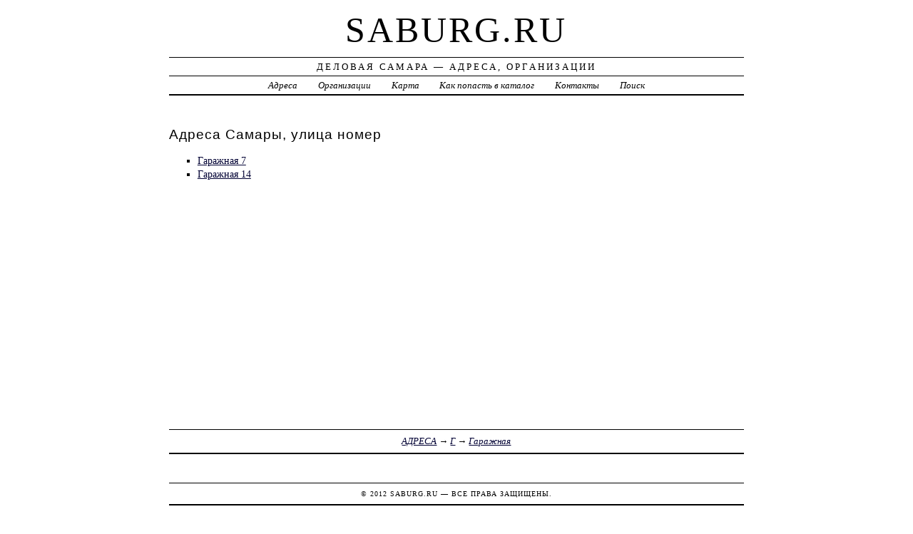

--- FILE ---
content_type: text/html; charset=UTF-8
request_url: https://saburg.ru/addr/g/garajnaya/
body_size: 2363
content:
<!DOCTYPE html>
<html>
    <head>
        <title> Гаражная | Деловая Самара - Адреса, Организации</title>
        <meta http-equiv="Content-language" content="ru" />
        <meta http-equiv="content-type" content="text/html; charset=UTF-8" />
        <meta name=viewport content="width=device-width, initial-scale=1" />
        <link rel="stylesheet" type="text/css" media="screen,projection" href="/style.css" title="veryplaintxt" />
        <meta name="robots" content="index,follow,noodp,noydir" />
        <meta name="description" content="Деловая Самара - Адреса, ОрганизацииГаражная" />
        <meta name="keywords" content="Самара, Гаражная" />
        <link href="//saburg.ru/favicon.ico" type="image/x-icon" rel="shortcut icon" />
    </head>

    <body class="y2011 m08 d25 h07 single s-y2011 s-m08 s-d19 s-h04">

        <div id="wrapper">

            <div id="header">
                <h1 id="blog-title"><a href="//saburg.ru/" title="saburg.ru">saburg.ru</a></h1>
                <div id="blog-description">Деловая Самара &mdash; Адреса, Организации</div>
            </div><!-- #header -->

            <div id="globalnav">
                <ul id="menu">
                    <li class="page_item">
                        <a href="/addr/" title="Адреса в Самаре">Адреса</a>
                    </li>
                    <li class="page_item">
                        <a href="/firm/" title="Организации в Самаре">Организации</a>
                    </li>
                    <li class="page_item">
                        <a href="/map/" title="Карта в Самаре">Карта</a>
                    </li>
                    <li class="page_item">
                        <a href="/add/" title="Добавить организацию в каталог">Как попасть в каталог</a>
                    </li>
                    <li class="page_item">
                        <a href="/info/" title="Обратная связь">Контакты</a>
                    </li>
                    <li class="page_item">
                        <a href="#" onclick="$(this).next().toggle('fast',function(){$(this).find('INPUT[type=text]').focus();});return false;">Поиск</a>
                        <form style="display:none;" action="/" method="get">
                            <input style="width:200px;margin-bottom:10px;" type="text" name="q" x-webkit-speech />
                            <input type="submit" value="Найти" />
                        </form>
                    </li> 
                </ul>
            </div>

            <div id="container">
                <div id="content" class="hfeed">
                    <div>
                        <h2 class="entry-title">Адреса Самары, улица номер</h2>
                        <div class="entry-content">
                            <ul><li><a href="/addr/g/garajnaya/7/"> Гаражная 7</a></li><li><a href="/addr/g/garajnaya/14/"> Гаражная 14</a></li></ul>
                        </div>

                        <div class="entry-meta">
                            <a href="/addr/">АДРЕСА</a> →
<a href="/addr/g/">Г</a>
 →
<a href="/addr/g/garajnaya/">Гаражная</a>

                        </div>
                    </div>

                    <div id="nav-below" class="navigation">
                        <script type="text/javascript">
<!--
var _acic={dataProvider:10};(function(){var e=document.createElement("script");e.type="text/javascript";e.async=true;e.src="https://www.acint.net/aci.js";var t=document.getElementsByTagName("script")[0];t.parentNode.insertBefore(e,t)})()
//-->
</script>
                </div>

            </div>
            </div>
            <div id="footer">
                <span id="copyright">&copy; 2012 <a href="//saburg.ru/">saburg.ru</a> &mdash; Все права защищены.</span>
            </div>
        </div>
        <noindex>
        <script type="text/javascript" src="/jquery.js"></script>
        <script type="text/javascript" src="/jquery.form.js"></script>
        <script type="text/javascript" src="/script.js"></script>
            <center>
<!-- begin of Top100 code -->

<script id="top100Counter" type="text/javascript" src="//counter.rambler.ru/top100.jcn?2935955"></script>
<noscript>
<a href="//top100.rambler.ru/navi/2935955/">
<img src="//counter.rambler.ru/top100.cnt?2935955" alt="Rambler's Top100" border="0" />
</a>

</noscript>
<!-- end of Top100 code -->
                
<!--LiveInternet counter--><script type="text/javascript"><!--
document.write("<a href='http://www.liveinternet.ru/click' "+
"target=_blank><img src='//counter.yadro.ru/hit?t44.1;r"+
escape(document.referrer)+((typeof(screen)=="undefined")?"":
";s"+screen.width+"*"+screen.height+"*"+(screen.colorDepth?
screen.colorDepth:screen.pixelDepth))+";u"+escape(document.URL)+
";"+Math.random()+
"' alt='' title='LiveInternet' "+
"border='0' width='31' height='31'><\/a>")
//--></script><!--/LiveInternet-->
                
<!-- Rating@Mail.ru counter -->
<script type="text/javascript">//<![CDATA[
var _tmr = _tmr || [];
_tmr.push({id: "2393609",  type: "pageView", start: (new Date()).getTime()});
(function (d, w) {
   var ts = d.createElement("script"); ts.type = "text/javascript"; ts.async = true;
   ts.src = (d.location.protocol == "https:" ? "https:" : "http:") + "//top-fwz1.mail.ru/js/code.js";
   var f = function () {var s = d.getElementsByTagName("script")[0]; s.parentNode.insertBefore(ts, s);};
   if (w.opera == "[object Opera]") { d.addEventListener("DOMContentLoaded", f, false); } else { f(); }
})(document, window);
//]]></script><noscript><div style="position:absolute;left:-10000px;">
<img src="//top-fwz1.mail.ru/counter?id=2393609;js=na" style="border:0;" height="1" width="1" alt="Рейтинг@Mail.ru" />
</div></noscript>
<!-- //Rating@Mail.ru counter -->

            </center>
        </noindex>
    </body>
</html>
